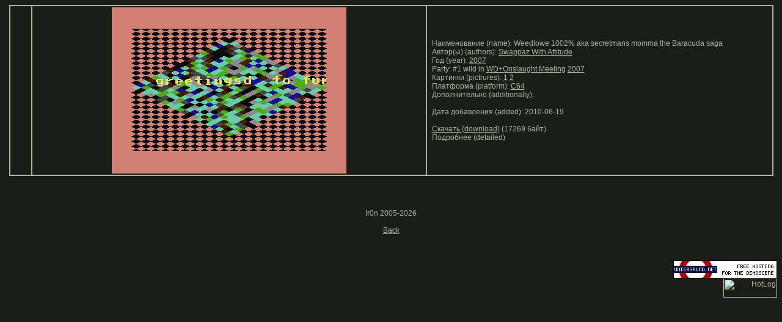

--- FILE ---
content_type: text/html
request_url: https://wod.untergrund.net/detailed.php?n=6372
body_size: 3709
content:
<html>
<head>
<title>WOD - World Of Demos</title>
<meta name="description" content="WOD - World Of Demos">
<META http-equiv="content-type" content="text/html; charset=windows-1251"> 
<meta name="keywords" content="World Of Demos,demo,demos,WOD,wod.untergrund.net,256b,1k,4k,40k,64k,cracktro,demo,dentro,diskmag,intro,invitation,musicdisk,Amiga AGA,Amiga ECS,Amiga PPC,Amstrad CPC,Atari ST,BeOS,Commodore 64,Falcon,MS-Dos,Linux,MacOS,Windows">
<meta HTTP-EQUIV="Pragma" CONTENT="no-cache">
<meta HTTP-EQUIV="Cache-Control" CONTENT="no-cache">
<meta http-equiv="expires" content="Tue, 08 May 2000 00:00:00 GMT">
<meta http-equiv="pragma" content="no-cache">
<link rel="stylesheet" type="text/css" href="st.css">
<link rel="icon" type="image/gif" href="na.gif">
</head>
<script language=javascript>
function OpenWin(url,x,y)
{window.open(url,'Picture','menubar=0,toolbar=0,location=0,directories=0,scrollbars=0,status=0,resizable=0');}
</script>
<body bgcolor="#1B1E18"><p align=center>
<table width=99% border=1 cellspacing=0 cellpadding=2 bordercolor=#aab89c><tr><td align=center width=30></td>
             <td align=center width=640><img src='c64/pict/2007/w/weedlowe 1002__2.png'></td>
             <td><p>&nbsp;&nbsp;Наименование (name): Weedlowe 1002% aka secretmans momma the Baracuda saga<br>&nbsp;&nbsp;Автор(ы) (authors): <a href=more1.php?a=406>Swappaz With Attitude</a><br>&nbsp;&nbsp;Год (year): <a href=more1.php?y=2007>2007</a><br>&nbsp;&nbsp;Party: #1 wild in <a href=search_party.php?party=160>WD+Onslaught Meeting</a> <a href=rez.php?party=160&year=2007>2007</a><br>&nbsp;&nbsp;Картинки (pictrures): 
<a href="javascript:OpenWin('open1.php?p=1&n=6372')">1</a> <a href="javascript:OpenWin('open1.php?p=2&n=6372')">2</a> <br>&nbsp;&nbsp;Платформа (platform): <a href=more1.php?pl=C64>C64</a><br>&nbsp;&nbsp;Дополнительно (additionally):  <br>&nbsp;&nbsp;<br>&nbsp;&nbsp;Дата добавления (added): 2010-06-19<br><br>&nbsp;&nbsp;<a href='c64/2007/w/weedlowe 1002.7z'>Скачать (download)</a> (17269 байт)<br>&nbsp;&nbsp;Подробнее (detailed)</td></tr></table><br><br><br><p align=center>Ir0n 2005-2026<br><br>
<a href=more1.php>Back</a></p>
<br><p align=right>
<a href="http://www.untergrund.net" target="_blank">
<img src="http://www.untergrund.net/banners/unet_banner_170_30.gif" width=170 height=30 alt="untergrund.net - Free hosting for the demoscene" border=0>
</a><br>
<!-- HotLog -->
<script type="text/javascript" language="javascript">
hotlog_js="1.0"; hotlog_r=""+Math.random()+"&s=2017949&im=120&r="+
escape(document.referrer)+"&pg="+escape(window.location.href);
document.cookie="hotlog=1; path=/"; hotlog_r+="&c="+(document.cookie?"Y":"N");
</script>
<script type="text/javascript" language="javascript1.1">
hotlog_js="1.1"; hotlog_r+="&j="+(navigator.javaEnabled()?"Y":"N");
</script>
<script type="text/javascript" language="javascript1.2">
hotlog_js="1.2"; hotlog_r+="&wh="+screen.width+"x"+screen.height+"&px="+
(((navigator.appName.substring(0,3)=="Mic"))?screen.colorDepth:screen.pixelDepth);
</script>
<script type="text/javascript" language="javascript1.3">
hotlog_js="1.3";
</script>
<script type="text/javascript" language="javascript">
hotlog_r+="&js="+hotlog_js;
document.write('<a href="http://click.hotlog.ru/?2017949" target="_top"><img '+
'src="http://hit32.hotlog.ru/cgi-bin/hotlog/count?'+
hotlog_r+'" border="0" width="88" height="31" alt="HotLog"><\/a>');
</script>
<noscript>
<a href="http://click.hotlog.ru/?2017949" target="_top"><img
src="http://hit32.hotlog.ru/cgi-bin/hotlog/count?s=2017949&amp;im=120" border="0"
width="88" height="31" alt="HotLog"></a>
</noscript>
<!-- /HotLog -->
</p>
</html>

--- FILE ---
content_type: text/css
request_url: https://wod.untergrund.net/st.css
body_size: 243
content:
a:link, a:visited, a:active {text-decoration: underline; color: #AAB89C; font-size:12;}
a:hover {text-decoration: none;}
p, select {font-family:arial; font-size:12; color: #AAB89C;}
table {font-family:arial; font-size:12; color: #AAB89C;}
